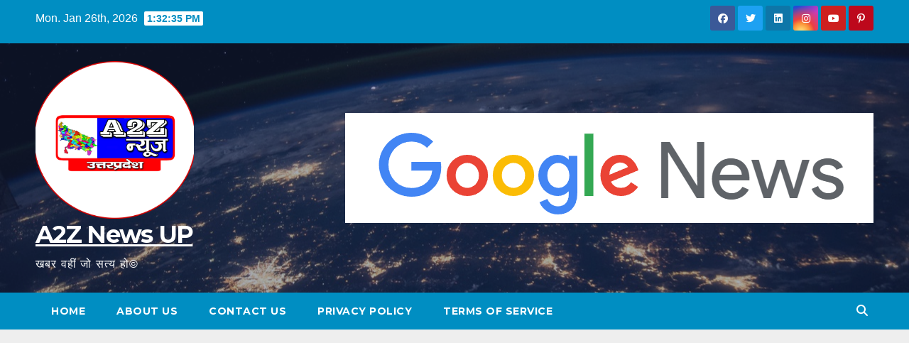

--- FILE ---
content_type: text/html; charset=utf-8
request_url: https://www.google.com/recaptcha/api2/aframe
body_size: 267
content:
<!DOCTYPE HTML><html><head><meta http-equiv="content-type" content="text/html; charset=UTF-8"></head><body><script nonce="YSho4eL4BNJvLE8ri3DWLg">/** Anti-fraud and anti-abuse applications only. See google.com/recaptcha */ try{var clients={'sodar':'https://pagead2.googlesyndication.com/pagead/sodar?'};window.addEventListener("message",function(a){try{if(a.source===window.parent){var b=JSON.parse(a.data);var c=clients[b['id']];if(c){var d=document.createElement('img');d.src=c+b['params']+'&rc='+(localStorage.getItem("rc::a")?sessionStorage.getItem("rc::b"):"");window.document.body.appendChild(d);sessionStorage.setItem("rc::e",parseInt(sessionStorage.getItem("rc::e")||0)+1);localStorage.setItem("rc::h",'1769434354100');}}}catch(b){}});window.parent.postMessage("_grecaptcha_ready", "*");}catch(b){}</script></body></html>

--- FILE ---
content_type: application/javascript; charset=utf-8
request_url: https://fundingchoicesmessages.google.com/f/AGSKWxXqb_IicumI24vqBjv15b8WPhnaGCjnwzDUWvTvLTVErL2Syt7T3dYJ6RiCxnASEoWXp8bijWTC1ePkQuevI5tQahK8wlmkoD_3Y0-gRptS6JCspekD8EF162wQB2Bnaa1BmVr9Og==?fccs=W251bGwsbnVsbCxudWxsLG51bGwsbnVsbCxudWxsLFsxNzY5NDM0MzU0LDI1MDAwMDAwXSxudWxsLG51bGwsbnVsbCxbbnVsbCxbNyw2XSxudWxsLG51bGwsbnVsbCxudWxsLG51bGwsbnVsbCxudWxsLG51bGwsbnVsbCwxXSwiaHR0cHM6Ly9hMnpuZXdzdXAuY29tL2hhdGhyYXMtbmV3cyVFMCVBNCVBRCVFMCVBNCVCRSVFMCVBNCU5QyVFMCVBNCVBQSVFMCVBNCVCRS0lRTAlQTQlQjUlRTAlQTQlQkYlRTAlQTQlQTclRTAlQTQlQkUlRTAlQTQlQUYlRTAlQTQlOTUtJUUwJUE0JTg1JUUwJUE0JTgyJUUwJUE0JTlDJUUwJUE1JTgxJUUwJUE0JUIyJUUwJUE0JUJFLSVFMCVBNCU5NSVFMCVBNSU4Ny0lRTAlQTQlOTYvIixudWxsLFtbOCwiazYxUEJqbWs2TzAiXSxbOSwiZW4tVVMiXSxbMTYsIlsxLDEsMV0iXSxbMTksIjIiXSxbMTcsIlswXSJdLFsyNCwiIl0sWzI5LCJmYWxzZSJdXV0
body_size: 116
content:
if (typeof __googlefc.fcKernelManager.run === 'function') {"use strict";this.default_ContributorServingResponseClientJs=this.default_ContributorServingResponseClientJs||{};(function(_){var window=this;
try{
var qp=function(a){this.A=_.t(a)};_.u(qp,_.J);var rp=function(a){this.A=_.t(a)};_.u(rp,_.J);rp.prototype.getWhitelistStatus=function(){return _.F(this,2)};var sp=function(a){this.A=_.t(a)};_.u(sp,_.J);var tp=_.ed(sp),up=function(a,b,c){this.B=a;this.j=_.A(b,qp,1);this.l=_.A(b,_.Pk,3);this.F=_.A(b,rp,4);a=this.B.location.hostname;this.D=_.Fg(this.j,2)&&_.O(this.j,2)!==""?_.O(this.j,2):a;a=new _.Qg(_.Qk(this.l));this.C=new _.dh(_.q.document,this.D,a);this.console=null;this.o=new _.mp(this.B,c,a)};
up.prototype.run=function(){if(_.O(this.j,3)){var a=this.C,b=_.O(this.j,3),c=_.fh(a),d=new _.Wg;b=_.hg(d,1,b);c=_.C(c,1,b);_.jh(a,c)}else _.gh(this.C,"FCNEC");_.op(this.o,_.A(this.l,_.De,1),this.l.getDefaultConsentRevocationText(),this.l.getDefaultConsentRevocationCloseText(),this.l.getDefaultConsentRevocationAttestationText(),this.D);_.pp(this.o,_.F(this.F,1),this.F.getWhitelistStatus());var e;a=(e=this.B.googlefc)==null?void 0:e.__executeManualDeployment;a!==void 0&&typeof a==="function"&&_.To(this.o.G,
"manualDeploymentApi")};var vp=function(){};vp.prototype.run=function(a,b,c){var d;return _.v(function(e){d=tp(b);(new up(a,d,c)).run();return e.return({})})};_.Tk(7,new vp);
}catch(e){_._DumpException(e)}
}).call(this,this.default_ContributorServingResponseClientJs);
// Google Inc.

//# sourceURL=/_/mss/boq-content-ads-contributor/_/js/k=boq-content-ads-contributor.ContributorServingResponseClientJs.en_US.k61PBjmk6O0.es5.O/d=1/exm=ad_blocking_detection_executable,kernel_loader,loader_js_executable/ed=1/rs=AJlcJMztj-kAdg6DB63MlSG3pP52LjSptg/m=cookie_refresh_executable
__googlefc.fcKernelManager.run('\x5b\x5b\x5b7,\x22\x5b\x5bnull,\\\x22a2znewsup.com\\\x22,\\\x22AKsRol-8zdqL7LFhBiG13zpMyetlSnsRonzmMf8Brye_wtbxJ9rmNArmR4v9pIv2O3SBo6MaeyUDK5T6xFSTk036o4ZZST9nyd7eJBD_vcGzQTcUqoBEv9BE5QGSHY8qfO4uUew5MfrXbDWgXdIOUs5pu_ct17vr7A\\\\u003d\\\\u003d\\\x22\x5d,null,\x5b\x5bnull,null,null,\\\x22https:\/\/fundingchoicesmessages.google.com\/f\/AGSKWxXTsOwKmRVpDr6st6oPPzLVjNJP7jrBNoI6v9chqp--tooxZfZFJcwS2wOjHw_EIatFc6UEdYRz4nIZYP9kdGqKPyf_FSHLQwvcKC7f7LrjHwe9R-WjxNKxuVLsaPE1QLjA2wP1sg\\\\u003d\\\\u003d\\\x22\x5d,null,null,\x5bnull,null,null,\\\x22https:\/\/fundingchoicesmessages.google.com\/el\/AGSKWxU3cY-mtQKVBLCrWOBVgSkHhQxfTQvt5WvVsgQN3pisIXqS09zdf635CCFG5Jvbw6ZQzyR4XSYDX0Nm1zsgRRur-Jo9jhbOmNeRARvvwjPUpSAgofmUPZDKh4ta1yeZLGBG-QqzGA\\\\u003d\\\\u003d\\\x22\x5d,null,\x5bnull,\x5b7,6\x5d,null,null,null,null,null,null,null,null,null,1\x5d\x5d,\x5b3,1\x5d\x5d\x22\x5d\x5d,\x5bnull,null,null,\x22https:\/\/fundingchoicesmessages.google.com\/f\/AGSKWxVS7yJEkdSR2Gf-B5IJYc0gRU6tgnlfDIGrnKa831wcFEKZmUJA5ByF_rfPedmDkmLgtg4ZQwPEqGDA-qcHbVLpPZYbOE_SyIgV0d2qqaqksIqdCcA456iN-8cedwy_B8hBQudmTA\\u003d\\u003d\x22\x5d\x5d');}

--- FILE ---
content_type: application/javascript; charset=utf-8
request_url: https://fundingchoicesmessages.google.com/f/AGSKWxXgfHNTW75Wc340m0TNvasX1YDWG94RdmvknjB1NGqwlESPh4vGXYmaHfP1kn3zyhfter_SBJiEoa2wvD0LM0dqtIyeLhDf84H4BcOsXrWBljJgZvsSllaaEIdhDsuuLqxekcQYW7NFf_LfScj-NBimZfcQoyB0I-vHFF8saMG-2Wquy8hboBl_W0l6/_:-abp-properties(data:)/ad/940-_live/ad//pagead2./kredit-ad.
body_size: -1289
content:
window['9ae91499-744a-4215-890e-b69bee13d306'] = true;